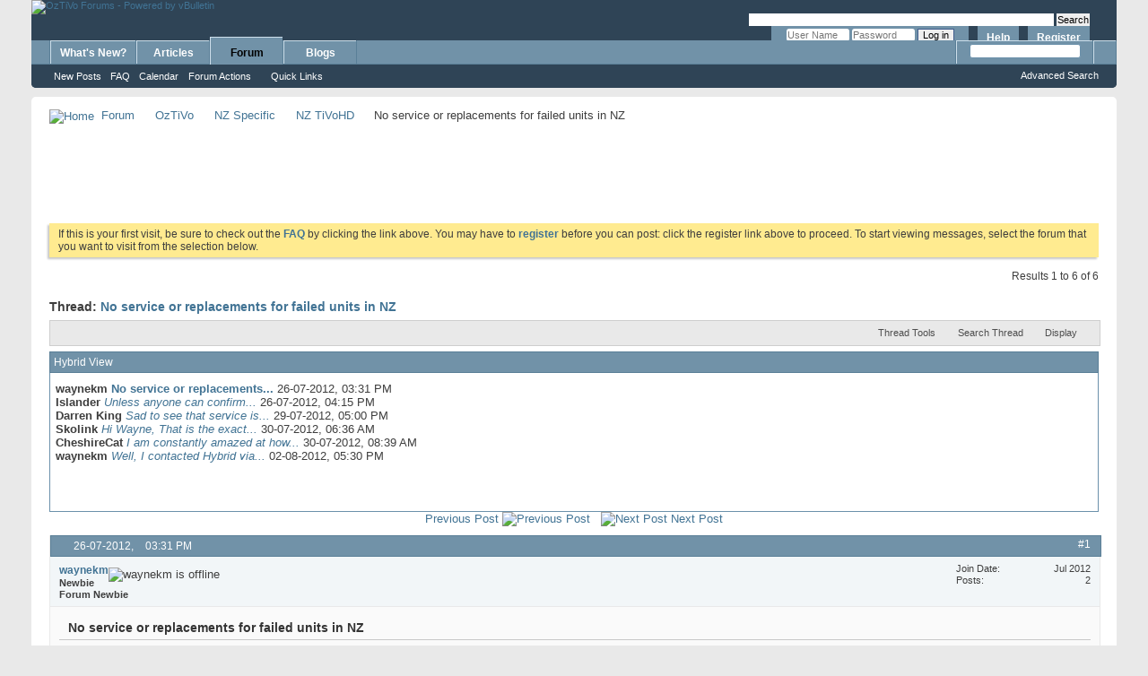

--- FILE ---
content_type: text/html; charset=ISO-8859-1
request_url: https://forums.oztivo.net/showthread.php?2625-No-service-or-replacements-for-failed-units-in-NZ&s=722cf46df1b0c4605f99cefedd5f0480&mode=hybrid
body_size: 16146
content:
<!DOCTYPE html PUBLIC "-//W3C//DTD XHTML 1.0 Transitional//EN" "http://www.w3.org/TR/xhtml1/DTD/xhtml1-transitional.dtd">
<html xmlns="http://www.w3.org/1999/xhtml" dir="ltr" lang="en" id="vbulletin_html">
<head>
	<meta http-equiv="Content-Type" content="text/html; charset=ISO-8859-1" />
<meta id="e_vb_meta_bburl" name="vb_meta_bburl" content="https://forums.oztivo.net" />
<base href="https://forums.oztivo.net/" /><!--[if IE]></base><![endif]-->
<meta name="generator" content="vBulletin 4.2.5" />

	<link rel="Shortcut Icon" href="favicon.ico" type="image/x-icon" />








	
		<script type="text/javascript" src="https://ajax.googleapis.com/ajax/libs/yui/2.9.0/build/yuiloader-dom-event/yuiloader-dom-event.js"></script>
	

<script type="text/javascript">
<!--
	if (typeof YAHOO === 'undefined') // Load ALL YUI Local
	{
		document.write('<script type="text/javascript" src="clientscript/yui/yuiloader-dom-event/yuiloader-dom-event.js?v=425"><\/script>');
		document.write('<script type="text/javascript" src="clientscript/yui/connection/connection-min.js?v=425"><\/script>');
		var yuipath = 'clientscript/yui';
		var yuicombopath = '';
		var remoteyui = false;
	}
	else	// Load Rest of YUI remotely (where possible)
	{
		var yuipath = 'https://ajax.googleapis.com/ajax/libs/yui/2.9.0/build';
		var yuicombopath = '';
		var remoteyui = true;
		if (!yuicombopath)
		{
			document.write('<script type="text/javascript" src="https://ajax.googleapis.com/ajax/libs/yui/2.9.0/build/connection/connection-min.js?v=425"><\/script>');
		}
	}
	var SESSIONURL = "s=fbc178a0e30cb2a751cf63250c1eca0f&";
	var SECURITYTOKEN = "guest";
	var IMGDIR_MISC = "images/misc";
	var IMGDIR_BUTTON = "images/buttons";
	var vb_disable_ajax = parseInt("0", 10);
	var SIMPLEVERSION = "425";
	var BBURL = "https://forums.oztivo.net";
	var LOGGEDIN = 0 > 0 ? true : false;
	var THIS_SCRIPT = "showthread";
	var RELPATH = "showthread.php?2625-No-service-or-replacements-for-failed-units-in-NZ&amp;mode=hybrid";
	var PATHS = {
		forum : "",
		cms   : "",
		blog  : ""
	};
	var AJAXBASEURL = "https://forums.oztivo.net/";
// -->
</script>
<script type="text/javascript" src="https://forums.oztivo.net/clientscript/vbulletin-core.js?v=425"></script>



	<link rel="alternate" type="application/rss+xml" title="OzTiVo Forums RSS Feed" href="https://forums.oztivo.net/external.php?type=RSS2" />
	
		<link rel="alternate" type="application/rss+xml" title="OzTiVo Forums - NZ TiVoHD - RSS Feed" href="https://forums.oztivo.net/external.php?type=RSS2&amp;forumids=34" />
	



	<link rel="stylesheet" type="text/css" href="css.php?styleid=3&amp;langid=1&amp;d=1509765112&amp;td=ltr&amp;sheet=bbcode.css,editor.css,popupmenu.css,reset-fonts.css,vbulletin.css,vbulletin-chrome.css,vbulletin-formcontrols.css," />

	<!--[if lt IE 8]>
	<link rel="stylesheet" type="text/css" href="css.php?styleid=3&amp;langid=1&amp;d=1509765112&amp;td=ltr&amp;sheet=popupmenu-ie.css,vbulletin-ie.css,vbulletin-chrome-ie.css,vbulletin-formcontrols-ie.css,editor-ie.css" />
	<![endif]-->

<!-- Forum Runner Begin -->
<script type="text/javascript" src="https://forums.oztivo.net/forumrunner/detect.js"></script>
<!-- Forum Runner End -->
	<meta name="keywords" content="drive, week, country, replace, shipping, christchurch, test, cover, refund, partial, cost, john, cheers, repairs, give, easy, issue, parents, purchased, $199, situation, exact, failed, replacements, service, units, wayne, special, replacement, back, rebooting, started, times, sister, gsod" />
	<meta name="description" content="I bought a Tivo in May and it went into the reboot thing last week. I bought it at Bond &amp; Bond and they don't have any replacements or anywhere to send it for repair. Whats going on? Telecom tell me they stopped selling them a week ago and as I bought somewhere else its not their problem. I can get the store credit, but really i want a Tivo. The option I have been given is to put the money towards a freeview PVR which is double the price. 
Is this because of the rollout of a new model? 
I see" />

	<title> No service or replacements for failed units in NZ</title>
	<link rel="canonical" href="showthread.php?2625-No-service-or-replacements-for-failed-units-in-NZ&s=fbc178a0e30cb2a751cf63250c1eca0f" />
	
	
	
	
	
	
	
	
	

	
		<link rel="stylesheet" type="text/css" href="css.php?styleid=3&amp;langid=1&amp;d=1509765112&amp;td=ltr&amp;sheet=toolsmenu.css,postlist.css,showthread.css,postbit.css,options.css,attachment.css,poll.css,lightbox.css" />
	
	<!--[if lt IE 8]><link rel="stylesheet" type="text/css" href="css.php?styleid=3&amp;langid=1&amp;d=1509765112&amp;td=ltr&amp;sheet=toolsmenu-ie.css,postlist-ie.css,showthread-ie.css,postbit-ie.css,poll-ie.css" /><![endif]-->
<link rel="stylesheet" type="text/css" href="css.php?styleid=3&amp;langid=1&amp;d=1509765112&amp;td=ltr&amp;sheet=additional.css" />

</head>

<body>

<div class="above_body"> <!-- closing tag is in template navbar -->
<div id="header" class="floatcontainer doc_header">
	<div><a name="top" href="forum.php?s=fbc178a0e30cb2a751cf63250c1eca0f" class="logo-image"><img src="images/tivo/oztivologo.png" alt="OzTiVo Forums - Powered by vBulletin" /></a></div>


<!-- Place this tag where you want the +1 button to render -->
<g:plusone annotation="inline"></g:plusone>

<!-- Place this render call where appropriate -->
<script type="text/javascript">
  (function() {
    var po = document.createElement('script'); po.type = 'text/javascript'; po.async = true;
    po.src = 'https://apis.google.com/js/plusone.js';
    var s = document.getElementsByTagName('script')[0]; s.parentNode.insertBefore(po, s);
  })();
</script>



	<div id="toplinks" class="toplinks">
<br>
<form action="http://www.google.com" id="cse-search-box">
  <div>
    <input type="hidden" name="cx" value="partner-pub-7248519168817948:3336211405" />
    <input type="hidden" name="ie" value="UTF-8" />
    <input type="text" name="q" size="55" />
    <input type="submit" name="sa" value="Search" />
  </div>
</form>

<script type="text/javascript" src="http://www.google.com/coop/cse/brand?form=cse-search-box&amp;lang=en"></script>
<br>
		
			<ul class="nouser">
			
				<li><a href="register.php?s=fbc178a0e30cb2a751cf63250c1eca0f" rel="nofollow">Register</a></li>
			
				<li><a rel="help" href="faq.php?s=fbc178a0e30cb2a751cf63250c1eca0f">Help</a></li>
				<li>
			<script type="text/javascript" src="clientscript/vbulletin_md5.js?v=425"></script>
			<form id="navbar_loginform" action="login.php?s=fbc178a0e30cb2a751cf63250c1eca0f&amp;do=login" method="post" onsubmit="md5hash(vb_login_password, vb_login_md5password, vb_login_md5password_utf, 0)">
				<fieldset id="logindetails" class="logindetails">
					<div>
						<div>
					<input type="text" class="textbox default-value" name="vb_login_username" id="navbar_username" size="10" accesskey="u" tabindex="101" value="User Name" />
					<input type="password" class="textbox" tabindex="102" name="vb_login_password" id="navbar_password" size="10" />
					<input type="text" class="textbox default-value" tabindex="102" name="vb_login_password_hint" id="navbar_password_hint" size="10" value="Password" style="display:none;" />
					<input type="submit" class="loginbutton" tabindex="104" value="Log in" title="Enter your username and password in the boxes provided to login, or click the 'register' button to create a profile for yourself." accesskey="s" />
						</div>
					</div>
				</fieldset>
				<div id="remember" class="remember">
					<label for="cb_cookieuser_navbar"><input type="checkbox" name="cookieuser" value="1" id="cb_cookieuser_navbar" class="cb_cookieuser_navbar" accesskey="c" tabindex="103" /> Remember Me?</label>
				</div>

				<input type="hidden" name="s" value="fbc178a0e30cb2a751cf63250c1eca0f" />
				<input type="hidden" name="securitytoken" value="guest" />
				<input type="hidden" name="do" value="login" />
				<input type="hidden" name="vb_login_md5password" />
				<input type="hidden" name="vb_login_md5password_utf" />
			</form>
			<script type="text/javascript">
			YAHOO.util.Dom.setStyle('navbar_password_hint', "display", "inline");
			YAHOO.util.Dom.setStyle('navbar_password', "display", "none");
			vB_XHTML_Ready.subscribe(function()
			{
			//
				YAHOO.util.Event.on('navbar_username', "focus", navbar_username_focus);
				YAHOO.util.Event.on('navbar_username', "blur", navbar_username_blur);
				YAHOO.util.Event.on('navbar_password_hint', "focus", navbar_password_hint);
				YAHOO.util.Event.on('navbar_password', "blur", navbar_password);
			});
			
			function navbar_username_focus(e)
			{
			//
				var textbox = YAHOO.util.Event.getTarget(e);
				if (textbox.value == 'User Name')
				{
				//
					textbox.value='';
					textbox.style.color='#000000';
				}
			}

			function navbar_username_blur(e)
			{
			//
				var textbox = YAHOO.util.Event.getTarget(e);
				if (textbox.value == '')
				{
				//
					textbox.value='User Name';
					textbox.style.color='#777777';
				}
			}
			
			function navbar_password_hint(e)
			{
			//
				var textbox = YAHOO.util.Event.getTarget(e);
				
				YAHOO.util.Dom.setStyle('navbar_password_hint', "display", "none");
				YAHOO.util.Dom.setStyle('navbar_password', "display", "inline");
				YAHOO.util.Dom.get('navbar_password').focus();
			}

			function navbar_password(e)
			{
			//
				var textbox = YAHOO.util.Event.getTarget(e);
				
				if (textbox.value == '')
				{
					YAHOO.util.Dom.setStyle('navbar_password_hint', "display", "inline");
					YAHOO.util.Dom.setStyle('navbar_password', "display", "none");
				}
			}
			</script>
				</li>
				
			</ul>
		
	</div>
	<div class="ad_global_header">
		 
		 
	</div>
	<hr />
</div>
<div id="navbar" class="navbar">
	<ul id="navtabs" class="navtabs floatcontainer">
		
		
	
		<li  id="vbtab_whatsnew">
			<a class="navtab" href="activity.php?s=fbc178a0e30cb2a751cf63250c1eca0f">What's New?</a>
		</li>
		
		

	
		<li  id="vbtab_cms">
			<a class="navtab" href="content.php?s=fbc178a0e30cb2a751cf63250c1eca0f">Articles</a>
		</li>
		
		

	
		<li class="selected" id="vbtab_forum">
			<a class="navtab" href="forum.php?s=fbc178a0e30cb2a751cf63250c1eca0f">Forum</a>
		</li>
		
		
			<ul class="floatcontainer">
				
					
						
							<li id="vbflink_newposts"><a href="search.php?s=fbc178a0e30cb2a751cf63250c1eca0f&amp;do=getnew&amp;contenttype=vBForum_Post">New Posts</a></li>
						
					
				
					
						
							<li id="vbflink_faq"><a href="faq.php?s=fbc178a0e30cb2a751cf63250c1eca0f">FAQ</a></li>
						
					
				
					
						
							<li id="vbflink_calendar"><a href="calendar.php?s=fbc178a0e30cb2a751cf63250c1eca0f">Calendar</a></li>
						
					
				
					
						<li class="popupmenu" id="vbmenu_actions">
							<a href="javascript://" class="popupctrl">Forum Actions</a>
							<ul class="popupbody popuphover">
								
									<li id="vbalink_mfr"><a href="forumdisplay.php?s=fbc178a0e30cb2a751cf63250c1eca0f&amp;do=markread&amp;markreadhash=guest">Mark Forums Read</a></li>
								
							</ul>
						</li>
					
				
					
						<li class="popupmenu" id="vbmenu_qlinks">
							<a href="javascript://" class="popupctrl">Quick Links</a>
							<ul class="popupbody popuphover">
								
									<li id="vbqlink_posts"><a href="search.php?s=fbc178a0e30cb2a751cf63250c1eca0f&amp;do=getdaily&amp;contenttype=vBForum_Post">Today's Posts</a></li>
								
									<li id="vbqlink_leaders"><a href="showgroups.php?s=fbc178a0e30cb2a751cf63250c1eca0f">View Site Leaders</a></li>
								
							</ul>
						</li>
					
				
			</ul>
		

	
		<li  id="vbtab_blog">
			<a class="navtab" href="blog.php?s=fbc178a0e30cb2a751cf63250c1eca0f">Blogs</a>
		</li>
		
		

		
	</ul>
	
		<div id="globalsearch" class="globalsearch">
			<form action="search.php?s=fbc178a0e30cb2a751cf63250c1eca0f&amp;do=process" method="post" id="navbar_search" class="navbar_search">
				
				<input type="hidden" name="securitytoken" value="guest" />
				<input type="hidden" name="do" value="process" />
				<span class="textboxcontainer"><span><input type="text" value="" name="query" class="textbox" tabindex="99"/></span></span>
				<span class="buttoncontainer"><span><input type="image" class="searchbutton" src="images/buttons/search.png" name="submit" onclick="document.getElementById('navbar_search').submit;" tabindex="100"/></span></span>
			</form>
			<ul class="navbar_advanced_search">
				<li><a href="search.php?s=fbc178a0e30cb2a751cf63250c1eca0f" accesskey="4">Advanced Search</a></li>
				
			</ul>
		</div>
	
</div>
</div><!-- closing div for above_body -->

<div class="body_wrapper">
<div id="breadcrumb" class="breadcrumb">
	<ul class="floatcontainer">
		<li class="navbithome"><a href="index.php?s=fbc178a0e30cb2a751cf63250c1eca0f" accesskey="1"><img src="images/misc/navbit-home.png" alt="Home" /></a></li>
		
	<li class="navbit"><a href="forum.php?s=fbc178a0e30cb2a751cf63250c1eca0f">Forum</a></li>

	<li class="navbit"><a href="forumdisplay.php?1-OzTiVo&amp;s=fbc178a0e30cb2a751cf63250c1eca0f">OzTiVo</a></li>

	<li class="navbit"><a href="forumdisplay.php?19-NZ-Specific&amp;s=fbc178a0e30cb2a751cf63250c1eca0f">NZ Specific</a></li>

	<li class="navbit"><a href="forumdisplay.php?34-NZ-TiVoHD&amp;s=fbc178a0e30cb2a751cf63250c1eca0f">NZ TiVoHD</a></li>

		
	<li class="navbit lastnavbit"><span> No service or replacements for failed units in NZ</span></li>

	</ul>
	<hr />
</div>


<div style="width:728px; margin:0 auto; padding-bottom:1em">
<script type="text/javascript"><!--
google_ad_client = "ca-pub-7248519168817948";
google_ad_host = "ca-host-pub-2606800903002383";
google_ad_width = 728;
google_ad_height = 90;
google_ad_format = "728x90_as";
google_ad_type = "text";
google_ad_channel = "";
google_color_border = "";
google_color_bg = "";
google_color_link = "";
google_color_text = "";
google_color_url = "";
google_ui_features = "rc:6";
//-->
</script>
<script type="text/javascript"
  src="//pagead2.googlesyndication.com/pagead/show_ads.js">
</script>
</div>

 


	<form action="profile.php?do=dismissnotice" method="post" id="notices" class="notices">
		<input type="hidden" name="do" value="dismissnotice" />
		<input type="hidden" name="s" value="s=fbc178a0e30cb2a751cf63250c1eca0f&amp;" />
		<input type="hidden" name="securitytoken" value="guest" />
		<input type="hidden" id="dismiss_notice_hidden" name="dismiss_noticeid" value="" />
		<input type="hidden" name="url" value="" />
		<ol>
			<li class="restore" id="navbar_notice_1">
	
	If this is your first visit, be sure to
		check out the <a href="faq.php?s=fbc178a0e30cb2a751cf63250c1eca0f&amp;" target="_blank"><b>FAQ</b></a> by clicking the
		link above. You may have to <a href="register.php?s=fbc178a0e30cb2a751cf63250c1eca0f&amp;" target="_blank"><b>register</b></a>
		before you can post: click the register link above to proceed. To start viewing messages,
		select the forum that you want to visit from the selection below.
</li>
		</ol>
	</form>





	<div id="above_postlist" class="above_postlist">
		
		<div id="pagination_top" class="pagination_top">
		
			<div id="postpagestats_above" class="postpagestats">
				Results 1 to 6 of 6
			</div>
		</div>
	</div>
	<div id="pagetitle" class="pagetitle">
		<h1>
			Thread: <span class="threadtitle"><a href="showthread.php?2625-No-service-or-replacements-for-failed-units-in-NZ&s=fbc178a0e30cb2a751cf63250c1eca0f" title="Reload this Page">No service or replacements for failed units in NZ</a></span>
		</h1>
		
	</div>
	<div id="thread_controls" class="thread_controls toolsmenu">
		<div>
		<ul id="postlist_popups" class="postlist_popups popupgroup">
			
			
			<li class="popupmenu" id="threadtools">
				<h6><a class="popupctrl" href="javascript://">Thread Tools</a></h6>
				<ul class="popupbody popuphover">
					<li><a href="printthread.php?s=fbc178a0e30cb2a751cf63250c1eca0f&amp;t=2625&amp;pp=10&amp;page=1" accesskey="3" rel="nofollow">Show Printable Version</a></li>
					
					<li>
						
					</li>
					
				</ul>
			</li>

			

			
				<li class="popupmenu searchthread menusearch" id="searchthread">
					<h6><a class="popupctrl" href="javascript://">Search Thread</a></h6>
					<form action="search.php" method="post">
						<ul class="popupbody popuphover">
							<li>
								<input type="text" name="query" class="searchbox" value="Search..." tabindex="13" />
								<input type="submit" class="button" value="Search" tabindex="14" />
							</li>
							<li class="formsubmit" id="popupsearch">
								<div class="submitoptions">&nbsp;</div>
								<div class="advancedsearchlink"><a href="search.php?s=fbc178a0e30cb2a751cf63250c1eca0f&amp;search_type=1&amp;searchthreadid=2625&amp;contenttype=vBForum_Post">Advanced Search</a></div>
							</li>
						</ul>
						<input type="hidden" name="s" value="fbc178a0e30cb2a751cf63250c1eca0f" />
						<input type="hidden" name="securitytoken" value="guest" />
						<input type="hidden" name="do" value="process" />
						<input type="hidden" name="searchthreadid" value="2625" />
						<input type="hidden" name="search_type" value="1" />
						<input type="hidden" name="contenttype" value="vBForum_Post" />
					</form>
				</li>
			

			

			
				<li class="popupmenu" id="displaymodes">
					<h6><a class="popupctrl" href="javascript://">Display</a></h6>
					<ul class="popupbody popuphover">
						<li><a href="showthread.php?2625-No-service-or-replacements-for-failed-units-in-NZ&amp;s=fbc178a0e30cb2a751cf63250c1eca0f&amp;p=17504&amp;mode=linear#post17504"> Switch to Linear Mode</a></li>
						<li><label>Hybrid Mode</label></li>
						<li><a href="showthread.php?2625-No-service-or-replacements-for-failed-units-in-NZ&amp;s=fbc178a0e30cb2a751cf63250c1eca0f&amp;p=17504&amp;mode=threaded#post17504"> Switch to Threaded Mode</a></li>
					</ul>
				</li>
			

			
			</ul>
		</div>
	</div>

<div id="postlist" class="postlist restrain">
	
		<script type="text/javascript">
<!--
var imgdir_statusicon = "images/statusicon";
var imgdir_misc = "images/misc";
var cleargifurl = "clear.gif";
var guestphrase = "Guest";
var morephrase = "More replies below current depth...";
var highlightwords = "";
//-->
</script>

<script type="text/javascript" src="clientscript/vbulletin_thrdpostlist.js?v=425"></script>

<script type="text/javascript">
<!--
// initialize some variables
var curpostid = 17504;
var quickreply = false;

// cached posts (no page reload required to view)

// next/previous post info

// cached usernames
pu[0] = guestphrase;
pu[2511] = "waynekm";
pu[474] = "Islander";
pu[82] = "Darren King";
pu[781] = "Skolink";
pu[2041] = "CheshireCat";

// -->
</script>


<div id="threaded_view">
	<h4>Hybrid View</h4>

	<div id="posttree">
		<script type="text/javascript">
		<!--
			writeLink(17504, 0, 0, 2511, "", "No service or replacements...", "26-07-2012", "03:31 PM", 1, "showthread.php?2625-No-service-or-replacements-for-failed-units-in-NZ&s=fbc178a0e30cb2a751cf63250c1eca0f&p=17504#post17504");
  writeLink(17505, 0, 0, 474, "T", "<i>Unless anyone can confirm...</i>", "26-07-2012", "04:15 PM", 1, "showthread.php?2625-No-service-or-replacements-for-failed-units-in-NZ&s=fbc178a0e30cb2a751cf63250c1eca0f&p=17505#post17505");
    writeLink(17511, 0, 0, 82, "I,L", "<i>Sad to see that service is...</i>", "29-07-2012", "05:00 PM", 1, "showthread.php?2625-No-service-or-replacements-for-failed-units-in-NZ&s=fbc178a0e30cb2a751cf63250c1eca0f&p=17511#post17511");
  writeLink(17512, 0, 0, 781, "T", "<i>Hi Wayne, \nThat is the exact...</i>", "30-07-2012", "06:36 AM", 1, "showthread.php?2625-No-service-or-replacements-for-failed-units-in-NZ&s=fbc178a0e30cb2a751cf63250c1eca0f&p=17512#post17512");
  writeLink(17513, 0, 0, 2041, "T", "<i>I am constantly amazed at how...</i>", "30-07-2012", "08:39 AM", 1, "showthread.php?2625-No-service-or-replacements-for-failed-units-in-NZ&s=fbc178a0e30cb2a751cf63250c1eca0f&p=17513#post17513");
  writeLink(17515, 0, 0, 2511, "L", "<i>Well, I contacted Hybrid via...</i>", "02-08-2012", "05:30 PM", 1, "showthread.php?2625-No-service-or-replacements-for-failed-units-in-NZ&s=fbc178a0e30cb2a751cf63250c1eca0f&p=17515#post17515");

		//-->
		</script>
	</div>
</div>

<div align="center">
	<a href="javascript:showPrevNextPost(0)">Previous Post</a>
	<a href="javascript:showPrevNextPost(0)"><img class="inlineimg" src="images/buttons/sortdesc.png" alt="Previous Post" border="0" /></a>
	&nbsp;
	<a href="javascript:showPrevNextPost(1)"><img class="inlineimg" src="images/buttons/sortasc.png" alt="Next Post" border="0" /></a>
	<a href="javascript:showPrevNextPost(1)">Next Post</a>
</div>
	

	
		<ol id="posts" class="posts" start="1">
			
<li class="postbit postbitim postcontainer old" id="post_17504">
	<div class="postdetails_noavatar">
		<div class="posthead">
                        
                                <span class="postdate old">
                                        
                                                <span class="date">26-07-2012,&nbsp;<span class="time">03:31 PM</span></span>
                                        
                                </span>
                                <span class="nodecontrols">
                                        
                                                <a name="post17504" href="showthread.php?2625-No-service-or-replacements-for-failed-units-in-NZ&amp;s=fbc178a0e30cb2a751cf63250c1eca0f&amp;p=17504#post17504" class="postcounter">#1</a><a id="postcount17504" name="1"></a>
                                        
                                        
                                        
                                </span>
                        
		</div>

		<div class="userinfo_noavatar">
			<div class="contact">
				
				<div class="username_container">
					
						<div class="popupmenu memberaction">
	<a class="username offline popupctrl" href="member.php?2511-waynekm&amp;s=fbc178a0e30cb2a751cf63250c1eca0f" title="waynekm is offline"><strong>waynekm</strong></a>
	<ul class="popupbody popuphover memberaction_body">
		<li class="left">
			<a href="member.php?2511-waynekm&amp;s=fbc178a0e30cb2a751cf63250c1eca0f" class="siteicon_profile">
				View Profile
			</a>
		</li>
		
		<li class="right">
			<a href="search.php?s=fbc178a0e30cb2a751cf63250c1eca0f&amp;do=finduser&amp;userid=2511&amp;contenttype=vBForum_Post&amp;showposts=1" class="siteicon_forum" rel="nofollow">
				View Forum Posts
			</a>
		</li>
		
		
		<li class="left">
			<a href="private.php?s=fbc178a0e30cb2a751cf63250c1eca0f&amp;do=newpm&amp;u=2511" class="siteicon_message" rel="nofollow">
				Private Message
			</a>
		</li>
		
		
		
		<li class="right">
			<a href="blog.php?s=fbc178a0e30cb2a751cf63250c1eca0f&amp;u=2511" class="siteicon_blog" rel="nofollow">
				View Blog Entries
			</a>
		</li>
		
		
		
		
		
		<li class="right">
			<a href="https://forums.oztivo.net/list.php?author/2511-waynekm&amp;s=fbc178a0e30cb2a751cf63250c1eca0f" class="siteicon_article" rel="nofollow">
				View Articles
			</a>
		</li>
		

		

		
		
	</ul>
</div>
						<img class="inlineimg onlinestatus" src="images/statusicon/user-offline.png" alt="waynekm is offline" border="0" />

					
					<span class="usertitle">
						Newbie
					</span>
					
						<span class="rank">Forum Newbie</span>
					

                                        
					
						<span class="postbit_reputation" id="repdisplay_17504_2511" title="waynekm is on a distinguished road">
							
								<img class="repimg" src="images/reputation/reputation_pos.png" alt="" />
							
						</span>
					
					
						<div class="imlinks">
							    
						</div>
					
				</div>
			</div>
			
				<div class="userinfo_extra">
					<dl class="userstats">
						<dt>Join Date</dt> <dd>Jul 2012</dd>
						
						
						<dt>Posts</dt> <dd>2</dd>	
						
					</dl>
					
					
				</div>
			
		</div>
	</div>

	<div class="postbody">
		
		<div class="postrow">
		
		<h2 class="posttitle icon">
			No service or replacements for failed units in NZ
		</h2>
		
				
				
		<div class="content">
			<div id="post_message_17504">
				<blockquote class="postcontent restore">
					I bought a Tivo in May and it went into the reboot thing last week. I bought it at Bond &amp; Bond and they don't have any replacements or anywhere to send it for repair. Whats going on? Telecom tell me they stopped selling them a week ago and as I bought somewhere else its not their problem. I can get the store credit, but really i want a Tivo. The option I have been given is to put the money towards a freeview PVR which is double the price.<br />
Is this because of the rollout of a new model?<br />
I see them on Trademe, but would be reluctant to buy one without a warrantee, especially after the problem I have had<br />
<br />
Wayne
				</blockquote>
			</div>

			


		</div>
			
				
			
			
			
		</div>
	</div>
	<div class="postfoot">
		<div class="textcontrols floatcontainer">
			<span class="postcontrols">
				<img style="display:none" id="progress_17504" src="images/misc/progress.gif" alt="" />
				
				
				
					<a id="qrwq_17504" class="newreply" href="newreply.php?s=fbc178a0e30cb2a751cf63250c1eca0f&amp;do=newreply&amp;p=17504" rel="nofollow" title="Reply With Quote"><img id="quoteimg_17504" src="clear.gif" alt="Reply With Quote" />  Reply With Quote</a> 
				
				
				
			</span>
			<span class="postlinking">
				
					
				
				

				 
				

					

					
					 

					
					
					
					
					
			</span>
		</div>
	</div>
	<hr />
</li>

<li class="postbit postbitim postcontainer old" id="post_17505">
	<div class="postdetails_noavatar">
		<div class="posthead">
                        
                                <span class="postdate old">
                                        
                                                <span class="date">26-07-2012,&nbsp;<span class="time">04:15 PM</span></span>
                                        
                                </span>
                                <span class="nodecontrols">
                                        
                                                <a name="post17505" href="showthread.php?2625-No-service-or-replacements-for-failed-units-in-NZ&amp;s=fbc178a0e30cb2a751cf63250c1eca0f&amp;p=17505#post17505" class="postcounter">#2</a><a id="postcount17505" name="2"></a>
                                        
                                        
                                        
                                </span>
                        
		</div>

		<div class="userinfo_noavatar">
			<div class="contact">
				
				<div class="username_container">
					
						<div class="popupmenu memberaction">
	<a class="username offline popupctrl" href="member.php?474-Islander&amp;s=fbc178a0e30cb2a751cf63250c1eca0f" title="Islander is offline"><strong>Islander</strong></a>
	<ul class="popupbody popuphover memberaction_body">
		<li class="left">
			<a href="member.php?474-Islander&amp;s=fbc178a0e30cb2a751cf63250c1eca0f" class="siteicon_profile">
				View Profile
			</a>
		</li>
		
		<li class="right">
			<a href="search.php?s=fbc178a0e30cb2a751cf63250c1eca0f&amp;do=finduser&amp;userid=474&amp;contenttype=vBForum_Post&amp;showposts=1" class="siteicon_forum" rel="nofollow">
				View Forum Posts
			</a>
		</li>
		
		
		<li class="left">
			<a href="private.php?s=fbc178a0e30cb2a751cf63250c1eca0f&amp;do=newpm&amp;u=474" class="siteicon_message" rel="nofollow">
				Private Message
			</a>
		</li>
		
		
		
		<li class="right">
			<a href="blog.php?s=fbc178a0e30cb2a751cf63250c1eca0f&amp;u=474" class="siteicon_blog" rel="nofollow">
				View Blog Entries
			</a>
		</li>
		
		
		
		
		
		<li class="right">
			<a href="https://forums.oztivo.net/list.php?author/474-Islander&amp;s=fbc178a0e30cb2a751cf63250c1eca0f" class="siteicon_article" rel="nofollow">
				View Articles
			</a>
		</li>
		

		

		
		
	</ul>
</div>
						<img class="inlineimg onlinestatus" src="images/statusicon/user-offline.png" alt="Islander is offline" border="0" />

					
					<span class="usertitle">
						Moderator
					</span>
					

                                        
					
						<span class="postbit_reputation" id="repdisplay_17505_474" title="Islander has a reputation beyond repute">
							
								<img class="repimg" src="images/reputation/reputation_pos.png" alt="" />
							
								<img class="repimg" src="images/reputation/reputation_pos.png" alt="" />
							
								<img class="repimg" src="images/reputation/reputation_pos.png" alt="" />
							
								<img class="repimg" src="images/reputation/reputation_pos.png" alt="" />
							
								<img class="repimg" src="images/reputation/reputation_pos.png" alt="" />
							
								<img class="repimg" src="images/reputation/reputation_highpos.png" alt="" />
							
								<img class="repimg" src="images/reputation/reputation_highpos.png" alt="" />
							
								<img class="repimg" src="images/reputation/reputation_highpos.png" alt="" />
							
								<img class="repimg" src="images/reputation/reputation_highpos.png" alt="" />
							
								<img class="repimg" src="images/reputation/reputation_highpos.png" alt="" />
							
								<img class="repimg" src="images/reputation/reputation_highpos.png" alt="" />
							
						</span>
					
					
						<div class="imlinks">
							    
						</div>
					
				</div>
			</div>
			
				<div class="userinfo_extra">
					<dl class="userstats">
						<dt>Join Date</dt> <dd>Apr 2005</dd>
						<dt>Location</dt> <dd>New Zealand</dd>
						
						<dt>Posts</dt> <dd>273</dd>	
						
					</dl>
					
					
				</div>
			
		</div>
	</div>

	<div class="postbody">
		
		<div class="postrow">
		
				
				
		<div class="content">
			<div id="post_message_17505">
				<blockquote class="postcontent restore">
					Unless anyone can confirm otherwise I suspect it means that TiVo is on the way out in NZ.<br />
TVNZ is in bed with Sky via Igloo and as you have found out Telecom is not selling them either. You could try Darren King, in Australia, to see if he can repair your faulty one however after shipping costs the cheapest option is probably to purchase one off TradeMe. I have heard of a new model but I don't think it will be seen here (or Australia). <br />
Again if anyone can prove me wrong .......
				</blockquote>
			</div>

			


		</div>
			
				
			
			
			
		</div>
	</div>
	<div class="postfoot">
		<div class="textcontrols floatcontainer">
			<span class="postcontrols">
				<img style="display:none" id="progress_17505" src="images/misc/progress.gif" alt="" />
				
				
				
					<a id="qrwq_17505" class="newreply" href="newreply.php?s=fbc178a0e30cb2a751cf63250c1eca0f&amp;do=newreply&amp;p=17505" rel="nofollow" title="Reply With Quote"><img id="quoteimg_17505" src="clear.gif" alt="Reply With Quote" />  Reply With Quote</a> 
				
				
				
			</span>
			<span class="postlinking">
				
					
				
				

				 
				

					

					
					 

					
					
					
					
					
			</span>
		</div>
	</div>
	<hr />
</li>

<li class="postbit postbitim postcontainer old" id="post_17511">
	<div class="postdetails_noavatar">
		<div class="posthead">
                        
                                <span class="postdate old">
                                        
                                                <span class="date">29-07-2012,&nbsp;<span class="time">05:00 PM</span></span>
                                        
                                </span>
                                <span class="nodecontrols">
                                        
                                                <a name="post17511" href="showthread.php?2625-No-service-or-replacements-for-failed-units-in-NZ&amp;s=fbc178a0e30cb2a751cf63250c1eca0f&amp;p=17511#post17511" class="postcounter">#3</a><a id="postcount17511" name="3"></a>
                                        
                                        
                                        
                                </span>
                        
		</div>

		<div class="userinfo_noavatar">
			<div class="contact">
				
				<div class="username_container">
					
						<div class="popupmenu memberaction">
	<a class="username offline popupctrl" href="member.php?82-Darren-King&amp;s=fbc178a0e30cb2a751cf63250c1eca0f" title="Darren King is offline"><strong>Darren King</strong></a>
	<ul class="popupbody popuphover memberaction_body">
		<li class="left">
			<a href="member.php?82-Darren-King&amp;s=fbc178a0e30cb2a751cf63250c1eca0f" class="siteicon_profile">
				View Profile
			</a>
		</li>
		
		<li class="right">
			<a href="search.php?s=fbc178a0e30cb2a751cf63250c1eca0f&amp;do=finduser&amp;userid=82&amp;contenttype=vBForum_Post&amp;showposts=1" class="siteicon_forum" rel="nofollow">
				View Forum Posts
			</a>
		</li>
		
		
		
		
		<li class="right">
			<a href="blog.php?s=fbc178a0e30cb2a751cf63250c1eca0f&amp;u=82" class="siteicon_blog" rel="nofollow">
				View Blog Entries
			</a>
		</li>
		
		
		
		
		
		<li class="right">
			<a href="https://forums.oztivo.net/list.php?author/82-Darren-King&amp;s=fbc178a0e30cb2a751cf63250c1eca0f" class="siteicon_article" rel="nofollow">
				View Articles
			</a>
		</li>
		

		

		
		
	</ul>
</div>
						<img class="inlineimg onlinestatus" src="images/statusicon/user-offline.png" alt="Darren King is offline" border="0" />

					
					<span class="usertitle">
						Soldering Legend
					</span>
					
						<span class="rank">OzTiVo - Too good for a rank</span>
					

                                        
					
						<span class="postbit_reputation" id="repdisplay_17511_82" title="Darren King has a spectacular aura about">
							
								<img class="repimg" src="images/reputation/reputation_pos.png" alt="" />
							
								<img class="repimg" src="images/reputation/reputation_pos.png" alt="" />
							
						</span>
					
					
						<div class="imlinks">
							    
						</div>
					
				</div>
			</div>
			
				<div class="userinfo_extra">
					<dl class="userstats">
						<dt>Join Date</dt> <dd>May 2004</dd>
						<dt>Location</dt> <dd>Victoria</dd>
						
						<dt>Posts</dt> <dd>1,239</dd>	
						
					</dl>
					
					
				</div>
			
		</div>
	</div>

	<div class="postbody">
		
		<div class="postrow">
		
				
				
		<div class="content">
			<div id="post_message_17511">
				<blockquote class="postcontent restore">
					Sad to see that service is bad both sides of the ditch.  Rebooting is usually hard disk related and can be fixed rather easily your end if you want to give it a shot.  Probably only a software glitch and not a hard disk failure unless you are extremely unlucky given the age of the unit.  Anyway give me a shout if you want the instructions.<br />
<br />
As for a new model in Aus/NZ?  I highly doubt it.  TiVo has been an abject failure on the whole not selling anywhere near enough units to even consider them sinking more money into developing the software/hardware to make a new model work over here.  Very poor after sales support has not helped either.
				</blockquote>
			</div>

			


		</div>
			
				
			
			
				<blockquote class="signature restore"><div class="signaturecontainer"><font color="Red">Darren King </font><br />
<font color="SeaGreen">OzTiVo Repairs and Modifications</font><br />
<font color="RoyalBlue"> If your TiVo requires repairs or modifications<br />
 then visit: <a href="http://kingey1971.wix.com/tivorepairs" target="_blank">http://kingey1971.wix.com/tivorepairs</a></font><br />
<u><font color="#FF8C00">NOW ALSO REPAIRING FETCH TOO!</font></u></div></blockquote>
			
			
		</div>
	</div>
	<div class="postfoot">
		<div class="textcontrols floatcontainer">
			<span class="postcontrols">
				<img style="display:none" id="progress_17511" src="images/misc/progress.gif" alt="" />
				
				
				
					<a id="qrwq_17511" class="newreply" href="newreply.php?s=fbc178a0e30cb2a751cf63250c1eca0f&amp;do=newreply&amp;p=17511" rel="nofollow" title="Reply With Quote"><img id="quoteimg_17511" src="clear.gif" alt="Reply With Quote" />  Reply With Quote</a> 
				
				
				
			</span>
			<span class="postlinking">
				
					
				
				

				 
				

					

					
					 

					
					
					
					
					
			</span>
		</div>
	</div>
	<hr />
</li>

<li class="postbit postbitim postcontainer old" id="post_17512">
	<div class="postdetails_noavatar">
		<div class="posthead">
                        
                                <span class="postdate old">
                                        
                                                <span class="date">30-07-2012,&nbsp;<span class="time">06:36 AM</span></span>
                                        
                                </span>
                                <span class="nodecontrols">
                                        
                                                <a name="post17512" href="showthread.php?2625-No-service-or-replacements-for-failed-units-in-NZ&amp;s=fbc178a0e30cb2a751cf63250c1eca0f&amp;p=17512#post17512" class="postcounter">#4</a><a id="postcount17512" name="4"></a>
                                        
                                        
                                        
                                </span>
                        
		</div>

		<div class="userinfo">
			<div class="contact">
				
					<a class="postuseravatarlink" href="member.php?781-Skolink&amp;s=fbc178a0e30cb2a751cf63250c1eca0f" title="Skolink is offline">
						
							<img src="image.php?s=fbc178a0e30cb2a751cf63250c1eca0f&amp;u=781&amp;dateline=1219917071" alt="Skolink's Avatar" />
						
					</a>
				
				<div class="username_container">
					
						<div class="popupmenu memberaction">
	<a class="username offline popupctrl" href="member.php?781-Skolink&amp;s=fbc178a0e30cb2a751cf63250c1eca0f" title="Skolink is offline"><strong>Skolink</strong></a>
	<ul class="popupbody popuphover memberaction_body">
		<li class="left">
			<a href="member.php?781-Skolink&amp;s=fbc178a0e30cb2a751cf63250c1eca0f" class="siteicon_profile">
				View Profile
			</a>
		</li>
		
		<li class="right">
			<a href="search.php?s=fbc178a0e30cb2a751cf63250c1eca0f&amp;do=finduser&amp;userid=781&amp;contenttype=vBForum_Post&amp;showposts=1" class="siteicon_forum" rel="nofollow">
				View Forum Posts
			</a>
		</li>
		
		
		<li class="left">
			<a href="private.php?s=fbc178a0e30cb2a751cf63250c1eca0f&amp;do=newpm&amp;u=781" class="siteicon_message" rel="nofollow">
				Private Message
			</a>
		</li>
		
		
		
		<li class="right">
			<a href="blog.php?s=fbc178a0e30cb2a751cf63250c1eca0f&amp;u=781" class="siteicon_blog" rel="nofollow">
				View Blog Entries
			</a>
		</li>
		
		
		
		
		
		<li class="right">
			<a href="https://forums.oztivo.net/list.php?author/781-Skolink&amp;s=fbc178a0e30cb2a751cf63250c1eca0f" class="siteicon_article" rel="nofollow">
				View Articles
			</a>
		</li>
		

		

		
		
	</ul>
</div>
						<img class="inlineimg onlinestatus" src="images/statusicon/user-offline.png" alt="Skolink is offline" border="0" />

					
					<span class="usertitle">
						OzTiVo Senior Member
					</span>
					

                                        
					
						<span class="postbit_reputation" id="repdisplay_17512_781" title="Skolink has a reputation beyond repute">
							
								<img class="repimg" src="images/reputation/reputation_pos.png" alt="" />
							
								<img class="repimg" src="images/reputation/reputation_pos.png" alt="" />
							
								<img class="repimg" src="images/reputation/reputation_pos.png" alt="" />
							
								<img class="repimg" src="images/reputation/reputation_pos.png" alt="" />
							
								<img class="repimg" src="images/reputation/reputation_pos.png" alt="" />
							
								<img class="repimg" src="images/reputation/reputation_highpos.png" alt="" />
							
								<img class="repimg" src="images/reputation/reputation_highpos.png" alt="" />
							
								<img class="repimg" src="images/reputation/reputation_highpos.png" alt="" />
							
								<img class="repimg" src="images/reputation/reputation_highpos.png" alt="" />
							
								<img class="repimg" src="images/reputation/reputation_highpos.png" alt="" />
							
								<img class="repimg" src="images/reputation/reputation_highpos.png" alt="" />
							
						</span>
					
					
						<div class="imlinks">
							    
						</div>
					
				</div>
			</div>
			
				<div class="userinfo_extra">
					<dl class="userstats">
						<dt>Join Date</dt> <dd>Dec 2005</dd>
						<dt>Location</dt> <dd>Christchurch, New Zealand</dd>
						
						<dt>Posts</dt> <dd>463</dd>	
						
					</dl>
					
					
				</div>
			
		</div>
	</div>

	<div class="postbody">
		
		<div class="postrow">
		
				
				
		<div class="content">
			<div id="post_message_17512">
				<blockquote class="postcontent restore">
					Hi Wayne,<br />
That is the exact situation my parents were in - purchased in May from B&amp;B ($199 special). Then it started rebooting and after a few times went to GSoD. My sister took it back to B&amp;B and after a week or so got a replacement, about a week ago. They did say that it was the 'last one in the country'.<br />
If you are in Christchurch (or willing to pay shipping) I can replace the drive for you, it's quite easy. I can even test if that is the issue before I put a new drive in.<br />
Perhaps B&amp;B would give you a partial refund to cover the cost of the 'repairs'.<br />
Cheers,<br />
John
				</blockquote>
			</div>

			


		</div>
			
				
			
			
				<blockquote class="signature restore"><div class="signaturecontainer"><font size="1"><br />
<b><font color="Red">T</font><font color="Green">i</font><font color="Orange">V</font><font color="Purple">o</font></b> Series3 TiVoHD x2<br />
</font></div></blockquote>
			
			
		</div>
	</div>
	<div class="postfoot">
		<div class="textcontrols floatcontainer">
			<span class="postcontrols">
				<img style="display:none" id="progress_17512" src="images/misc/progress.gif" alt="" />
				
				
				
					<a id="qrwq_17512" class="newreply" href="newreply.php?s=fbc178a0e30cb2a751cf63250c1eca0f&amp;do=newreply&amp;p=17512" rel="nofollow" title="Reply With Quote"><img id="quoteimg_17512" src="clear.gif" alt="Reply With Quote" />  Reply With Quote</a> 
				
				
				
			</span>
			<span class="postlinking">
				
					
				
				

				 
				

					

					
					 

					
					
					
					
					
			</span>
		</div>
	</div>
	<hr />
</li>

<li class="postbit postbitim postcontainer old" id="post_17513">
	<div class="postdetails_noavatar">
		<div class="posthead">
                        
                                <span class="postdate old">
                                        
                                                <span class="date">30-07-2012,&nbsp;<span class="time">08:39 AM</span></span>
                                        
                                </span>
                                <span class="nodecontrols">
                                        
                                                <a name="post17513" href="showthread.php?2625-No-service-or-replacements-for-failed-units-in-NZ&amp;s=fbc178a0e30cb2a751cf63250c1eca0f&amp;p=17513#post17513" class="postcounter">#5</a><a id="postcount17513" name="5"></a>
                                        
                                        
                                        
                                </span>
                        
		</div>

		<div class="userinfo_noavatar">
			<div class="contact">
				
				<div class="username_container">
					
						<div class="popupmenu memberaction">
	<a class="username offline popupctrl" href="member.php?2041-CheshireCat&amp;s=fbc178a0e30cb2a751cf63250c1eca0f" title="CheshireCat is offline"><strong>CheshireCat</strong></a>
	<ul class="popupbody popuphover memberaction_body">
		<li class="left">
			<a href="member.php?2041-CheshireCat&amp;s=fbc178a0e30cb2a751cf63250c1eca0f" class="siteicon_profile">
				View Profile
			</a>
		</li>
		
		<li class="right">
			<a href="search.php?s=fbc178a0e30cb2a751cf63250c1eca0f&amp;do=finduser&amp;userid=2041&amp;contenttype=vBForum_Post&amp;showposts=1" class="siteicon_forum" rel="nofollow">
				View Forum Posts
			</a>
		</li>
		
		
		<li class="left">
			<a href="private.php?s=fbc178a0e30cb2a751cf63250c1eca0f&amp;do=newpm&amp;u=2041" class="siteicon_message" rel="nofollow">
				Private Message
			</a>
		</li>
		
		
		
		<li class="right">
			<a href="blog.php?s=fbc178a0e30cb2a751cf63250c1eca0f&amp;u=2041" class="siteicon_blog" rel="nofollow">
				View Blog Entries
			</a>
		</li>
		
		
		
		<li class="left">
			<a href="http://www.steveshipway.org/" class="siteicon_homepage">
				Visit Homepage
			</a>
		</li>
		
		
		
		<li class="right">
			<a href="https://forums.oztivo.net/list.php?author/2041-CheshireCat&amp;s=fbc178a0e30cb2a751cf63250c1eca0f" class="siteicon_article" rel="nofollow">
				View Articles
			</a>
		</li>
		

		

		
		
	</ul>
</div>
						<img class="inlineimg onlinestatus" src="images/statusicon/user-offline.png" alt="CheshireCat is offline" border="0" />

					
					<span class="usertitle">
						OzTiVo Member
					</span>
					
						<span class="rank">OzTiVo Forum Member</span>
					

                                        
					
						<span class="postbit_reputation" id="repdisplay_17513_2041" title="CheshireCat is on a distinguished road">
							
								<img class="repimg" src="images/reputation/reputation_pos.png" alt="" />
							
						</span>
					
					
						<div class="imlinks">
							    
						</div>
					
				</div>
			</div>
			
				<div class="userinfo_extra">
					<dl class="userstats">
						<dt>Join Date</dt> <dd>Oct 2009</dd>
						<dt>Location</dt> <dd>New Zealand</dd>
						
						<dt>Posts</dt> <dd>58</dd>	
						
					</dl>
					
					
				</div>
			
		</div>
	</div>

	<div class="postbody">
		
		<div class="postrow">
		
				
				
		<div class="content">
			<div id="post_message_17513">
				<blockquote class="postcontent restore">
					I am constantly amazed at how Tivos abysmal marketing policy manages to sink an incredible product.  They failed in the UK by letting Sky (who have the competing product) control their sales, and seem to be failing in NZ/Au due to similar foolish decisions.  Why let Sky control your sales?  Why give exclusive sales rights to Telecom, who are not normally associated with this sort of thing?   Why do so little advertising...  Why have such poor after-sales support?<br />
Sigh.<br />
At least I managed to get 3 of them before they became unavailable, and can likely pick up (and fix) some old ones on trademe<br />
I wonder how long it will be before the guide data disappears and they become doorstops, and we're forced to pay Sky a couple of hundred dollars a month for less functionality ...?
				</blockquote>
			</div>

			


		</div>
			
				
			
			
				<blockquote class="signature restore"><div class="signaturecontainer"><a href="http://www.steveshipway.org/" target="_blank"><b>Steve Shipway</b></a><br />
<i>Auckland, New Zealand</i><br />
2x S3 TiVo HD 320GB (FreeView) - Orcon Internet<br />
1x S3 TiVo HD 320GB - Power supply reparied, see how I did it <a href="http://forums.oztivo.net/showthread.php?2595-Fixing-failed-TiVo" target="_blank">here</a><br />
UK S1 TiVo - Needs conversion to TivoNZ - For sale</div></blockquote>
			
			
		</div>
	</div>
	<div class="postfoot">
		<div class="textcontrols floatcontainer">
			<span class="postcontrols">
				<img style="display:none" id="progress_17513" src="images/misc/progress.gif" alt="" />
				
				
				
					<a id="qrwq_17513" class="newreply" href="newreply.php?s=fbc178a0e30cb2a751cf63250c1eca0f&amp;do=newreply&amp;p=17513" rel="nofollow" title="Reply With Quote"><img id="quoteimg_17513" src="clear.gif" alt="Reply With Quote" />  Reply With Quote</a> 
				
				
				
			</span>
			<span class="postlinking">
				
					
				
				

				 
				

					

					
					 

					
					
					
					
					
			</span>
		</div>
	</div>
	<hr />
</li>

<li class="postbit postbitim postcontainer old" id="post_17515">
	<div class="postdetails_noavatar">
		<div class="posthead">
                        
                                <span class="postdate old">
                                        
                                                <span class="date">02-08-2012,&nbsp;<span class="time">05:30 PM</span></span>
                                        
                                </span>
                                <span class="nodecontrols">
                                        
                                                <a name="post17515" href="showthread.php?2625-No-service-or-replacements-for-failed-units-in-NZ&amp;s=fbc178a0e30cb2a751cf63250c1eca0f&amp;p=17515#post17515" class="postcounter">#6</a><a id="postcount17515" name="6"></a>
                                        
                                        
                                        
                                </span>
                        
		</div>

		<div class="userinfo_noavatar">
			<div class="contact">
				
				<div class="username_container">
					
						<div class="popupmenu memberaction">
	<a class="username offline popupctrl" href="member.php?2511-waynekm&amp;s=fbc178a0e30cb2a751cf63250c1eca0f" title="waynekm is offline"><strong>waynekm</strong></a>
	<ul class="popupbody popuphover memberaction_body">
		<li class="left">
			<a href="member.php?2511-waynekm&amp;s=fbc178a0e30cb2a751cf63250c1eca0f" class="siteicon_profile">
				View Profile
			</a>
		</li>
		
		<li class="right">
			<a href="search.php?s=fbc178a0e30cb2a751cf63250c1eca0f&amp;do=finduser&amp;userid=2511&amp;contenttype=vBForum_Post&amp;showposts=1" class="siteicon_forum" rel="nofollow">
				View Forum Posts
			</a>
		</li>
		
		
		<li class="left">
			<a href="private.php?s=fbc178a0e30cb2a751cf63250c1eca0f&amp;do=newpm&amp;u=2511" class="siteicon_message" rel="nofollow">
				Private Message
			</a>
		</li>
		
		
		
		<li class="right">
			<a href="blog.php?s=fbc178a0e30cb2a751cf63250c1eca0f&amp;u=2511" class="siteicon_blog" rel="nofollow">
				View Blog Entries
			</a>
		</li>
		
		
		
		
		
		<li class="right">
			<a href="https://forums.oztivo.net/list.php?author/2511-waynekm&amp;s=fbc178a0e30cb2a751cf63250c1eca0f" class="siteicon_article" rel="nofollow">
				View Articles
			</a>
		</li>
		

		

		
		
	</ul>
</div>
						<img class="inlineimg onlinestatus" src="images/statusicon/user-offline.png" alt="waynekm is offline" border="0" />

					
					<span class="usertitle">
						Newbie
					</span>
					
						<span class="rank">Forum Newbie</span>
					

                                        
					
						<span class="postbit_reputation" id="repdisplay_17515_2511" title="waynekm is on a distinguished road">
							
								<img class="repimg" src="images/reputation/reputation_pos.png" alt="" />
							
						</span>
					
					
						<div class="imlinks">
							    
						</div>
					
				</div>
			</div>
			
				<div class="userinfo_extra">
					<dl class="userstats">
						<dt>Join Date</dt> <dd>Jul 2012</dd>
						
						
						<dt>Posts</dt> <dd>2</dd>	
						
					</dl>
					
					
				</div>
			
		</div>
	</div>

	<div class="postbody">
		
		<div class="postrow">
		
				
				
		<div class="content">
			<div id="post_message_17515">
				<blockquote class="postcontent restore">
					Well, I contacted Hybrid via the TiVo support page and I have had success. I recieved a call today from Noel Leeming Group and they are sending me a new machine in the next 7 days, at no cost to me. Aparently they are getting new stock in as they have been sold out. So TiVo is not dead in NZ. I think from the support I received that there may be a new push on sales and service here in NZ anyway<img src="http://forums.oztivo.net/images/smilies/smile.png" border="0" alt="" title="Smile" class="inlineimg" />
				</blockquote>
			</div>

			


		</div>
			
				
			
			
			
		</div>
	</div>
	<div class="postfoot">
		<div class="textcontrols floatcontainer">
			<span class="postcontrols">
				<img style="display:none" id="progress_17515" src="images/misc/progress.gif" alt="" />
				
				
				
					<a id="qrwq_17515" class="newreply" href="newreply.php?s=fbc178a0e30cb2a751cf63250c1eca0f&amp;do=newreply&amp;p=17515" rel="nofollow" title="Reply With Quote"><img id="quoteimg_17515" src="clear.gif" alt="Reply With Quote" />  Reply With Quote</a> 
				
				
				
			</span>
			<span class="postlinking">
				
					
				
				

				 
				

					

					
					 

					
					
					
					
					
			</span>
		</div>
	</div>
	<hr />
</li>

		</ol>
		<div class="separator"></div>
		<div class="postlistfoot">
			
		</div>

	

</div>

<div id="below_postlist" class="noinlinemod below_postlist">
	
	<div id="pagination_bottom" class="pagination_bottom">
	
		<div class="clear"></div>
<div class="navpopupmenu popupmenu nohovermenu" id="showthread_navpopup">
	
		<span class="shade">Quick Navigation</span>
		<a href="showthread.php?2625-No-service-or-replacements-for-failed-units-in-NZ&amp;s=fbc178a0e30cb2a751cf63250c1eca0f" class="popupctrl"><span class="ctrlcontainer">NZ TiVoHD</span></a>
		<a href="showthread.php?2625-No-service-or-replacements-for-failed-units-in-NZ&amp;mode=hybrid#top" class="textcontrol" onclick="document.location.hash='top';return false;">Top</a>
	
	<ul class="navpopupbody popupbody popuphover">
		
		<li class="optionlabel">Site Areas</li>
		<li><a href="usercp.php?s=fbc178a0e30cb2a751cf63250c1eca0f">Settings</a></li>
		<li><a href="private.php?s=fbc178a0e30cb2a751cf63250c1eca0f">Private Messages</a></li>
		<li><a href="subscription.php?s=fbc178a0e30cb2a751cf63250c1eca0f">Subscriptions</a></li>
		<li><a href="online.php?s=fbc178a0e30cb2a751cf63250c1eca0f">Who's Online</a></li>
		<li><a href="search.php?s=fbc178a0e30cb2a751cf63250c1eca0f">Search Forums</a></li>
		<li><a href="forum.php?s=fbc178a0e30cb2a751cf63250c1eca0f">Forums Home</a></li>
		
			<li class="optionlabel">Forums</li>
			
		
			
				<li><a href="forumdisplay.php?1-OzTiVo&amp;s=fbc178a0e30cb2a751cf63250c1eca0f">OzTiVo</a>
					<ol class="d1">
						
		
			
				<li><a href="forumdisplay.php?15-FAQs&amp;s=fbc178a0e30cb2a751cf63250c1eca0f">FAQs</a></li>
			
		
			
				<li><a href="forumdisplay.php?33-Australian-TiVoHD&amp;s=fbc178a0e30cb2a751cf63250c1eca0f">Australian TiVoHD</a></li>
			
		
			
				<li><a href="forumdisplay.php?2-General-Chat&amp;s=fbc178a0e30cb2a751cf63250c1eca0f">General Chat</a></li>
			
		
			
				<li><a href="forumdisplay.php?5-Question-and-Answer-Forum&amp;s=fbc178a0e30cb2a751cf63250c1eca0f">Question and Answer Forum</a></li>
			
		
			
				<li><a href="forumdisplay.php?17-TV-Guide-Issues&amp;s=fbc178a0e30cb2a751cf63250c1eca0f">TV Guide Issues</a></li>
			
		
			
				<li><a href="forumdisplay.php?23-Request-For-HELP!-in-my-State&amp;s=fbc178a0e30cb2a751cf63250c1eca0f">Request For HELP! in my State</a></li>
			
		
			
				<li><a href="forumdisplay.php?24-OzTiVo-Trading-Forums&amp;s=fbc178a0e30cb2a751cf63250c1eca0f">OzTiVo Trading Forums</a></li>
			
		
			
				<li><a href="forumdisplay.php?29-TiVo-Twiki&amp;s=fbc178a0e30cb2a751cf63250c1eca0f">TiVo Twiki</a></li>
			
		
			
				<li><a href="forumdisplay.php?10-TiVo-Upgrades&amp;s=fbc178a0e30cb2a751cf63250c1eca0f">TiVo Upgrades</a>
					<ol class="d2">
						
		
			
				<li><a href="forumdisplay.php?11-Software-Upgrades-Mods&amp;s=fbc178a0e30cb2a751cf63250c1eca0f">Software Upgrades/Mods</a></li>
			
		
			
				<li><a href="forumdisplay.php?12-Hardware-Upgrades-Mods&amp;s=fbc178a0e30cb2a751cf63250c1eca0f">Hardware Upgrades/Mods</a></li>
			
		
			
					</ol>
				</li>
			
		
			
				<li><a href="forumdisplay.php?19-NZ-Specific&amp;s=fbc178a0e30cb2a751cf63250c1eca0f">NZ Specific</a>
					<ol class="d2">
						
		
			
				<li><a href="forumdisplay.php?34-NZ-TiVoHD&amp;s=fbc178a0e30cb2a751cf63250c1eca0f">NZ TiVoHD</a></li>
			
		
			
				<li><a href="forumdisplay.php?20-New-Zealand-TV-Guide-Issues&amp;s=fbc178a0e30cb2a751cf63250c1eca0f">New Zealand TV Guide Issues</a></li>
			
		
			
				<li><a href="forumdisplay.php?9-New-Zealand-General-Forum&amp;s=fbc178a0e30cb2a751cf63250c1eca0f">New Zealand General Forum</a></li>
			
		
			
					</ol>
				</li>
			
		
			
					</ol>
				</li>
			
		
			
				<li><a href="forumdisplay.php?13-Unrelated-to-TiVo&amp;s=fbc178a0e30cb2a751cf63250c1eca0f">Unrelated to TiVo</a>
					<ol class="d1">
						
		
			
				<li><a href="forumdisplay.php?14-Forum-Suggestions&amp;s=fbc178a0e30cb2a751cf63250c1eca0f">Forum Suggestions</a></li>
			
		
			
					</ol>
				</li>
			
		
		
	</ul>
</div>
<div class="clear"></div>
	</div>
</div>








	<!-- next / previous links -->
	<div class="navlinks">
		
			<strong>&laquo;</strong>
			<a href="showthread.php?2625-No-service-or-replacements-for-failed-units-in-NZ&amp;s=fbc178a0e30cb2a751cf63250c1eca0f&amp;goto=nextoldest" rel="nofollow">Previous Thread</a>
			|
			<a href="showthread.php?2625-No-service-or-replacements-for-failed-units-in-NZ&amp;s=fbc178a0e30cb2a751cf63250c1eca0f&amp;goto=nextnewest" rel="nofollow">Next Thread</a>
			<strong>&raquo;</strong>
		
	</div>
	<!-- / next / previous links -->

<div id="thread_info" class="thread_info block">
	
	
	<div id="similar_threads">
		<h4 class="threadinfohead blockhead">Similar Threads</h4>
		<div id="similar_threads_list" class="thread_info_block blockbody formcontrols">
			<ol class="similar_threads">
			<li class="floatcontainer">
  <div class="titleblock">
    <h6><a href="showthread.php?2014-Failed-Service-unavailable&amp;s=fbc178a0e30cb2a751cf63250c1eca0f" title="This is the message I am getting when trying to make my daily call - or even make a test call. 
 
Does anybody know if something has changed?">Failed. Service unavailable</a></h6>
    <div class="starter_forum">
       By kiltannen in forum New Zealand TV Guide Issues
    </div>
  </div>
  <div class="dateblock">
    <span class="shade">Replies:</span> 1
      <div class="starter_forum">
        <span class="shade">Last Post:</span> 17-12-2008, <span class="time">08:01 PM</span>
      </div>
  </div>
</li><li class="floatcontainer">
  <div class="titleblock">
    <h6><a href="showthread.php?1998-Service-Failed&amp;s=fbc178a0e30cb2a751cf63250c1eca0f" title="Hi, 
 
I moved a working Tivo to another room and all connected up but when forcing a Phone Call thru TivoWebPlus I get &quot;Failed. Service unavailable&quot; yet there is a working connection, I get a valid...">Service Failed.</a></h6>
    <div class="starter_forum">
       By RalphMesiti in forum TV Guide Issues
    </div>
  </div>
  <div class="dateblock">
    <span class="shade">Replies:</span> 10
      <div class="starter_forum">
        <span class="shade">Last Post:</span> 24-11-2008, <span class="time">04:57 PM</span>
      </div>
  </div>
</li><li class="floatcontainer">
  <div class="titleblock">
    <h6><a href="showthread.php?1944-Failed-Service-unavailable&amp;s=fbc178a0e30cb2a751cf63250c1eca0f" title="can i just confirm please aust emulator www.oztivo.net is working 
as of 03/10/08 friday night after 8pm 
 
im trying to force both my tivos with no joy, both latest 1.6 vers 
 
i can ping and telnet...">Failed. Service unavailable</a></h6>
    <div class="starter_forum">
       By vex in forum TV Guide Issues
    </div>
  </div>
  <div class="dateblock">
    <span class="shade">Replies:</span> 42
      <div class="starter_forum">
        <span class="shade">Last Post:</span> 14-10-2008, <span class="time">10:42 PM</span>
      </div>
  </div>
</li><li class="floatcontainer">
  <div class="titleblock">
    <h6><a href="showthread.php?1645-Failed-Service-unavailable&amp;s=fbc178a0e30cb2a751cf63250c1eca0f" title="Ok, so I have read through the forum and seen many post of people that have had a similar issue to me.  Basically for the past 3 year TiVo has been working without issue via iinet.  I have recently...">Failed. Service unavailable</a></h6>
    <div class="starter_forum">
       By rdornhart in forum Question and Answer Forum
    </div>
  </div>
  <div class="dateblock">
    <span class="shade">Replies:</span> 3
      <div class="starter_forum">
        <span class="shade">Last Post:</span> 27-09-2007, <span class="time">09:25 PM</span>
      </div>
  </div>
</li><li class="floatcontainer">
  <div class="titleblock">
    <h6><a href="showthread.php?1119-Failed-Service-unavailable&amp;s=fbc178a0e30cb2a751cf63250c1eca0f" title="my tivo has been working fine but tonight i've noticed that it's run out of program data. i tried to use the force daily call now and got the following: 
 
Calls and Updates  
Last Successful Call: ...">Failed. Service unavailable</a></h6>
    <div class="starter_forum">
       By amilgrom in forum Question and Answer Forum
    </div>
  </div>
  <div class="dateblock">
    <span class="shade">Replies:</span> 21
      <div class="starter_forum">
        <span class="shade">Last Post:</span> 16-10-2006, <span class="time">09:13 PM</span>
      </div>
  </div>
</li>
			</ol>
		</div>
	</div>


	
	
	
	
	<div class="options_block_container">
		
		<div class="options_block2">
			<h4 class="blockhead options_correct">Bookmarks</h4>
			<div id="social_bookmarks_list" class="thread_info_block blockbody formcontrols floatcontainer options_correct">
				<h5 class="blocksubhead">Bookmarks</h5>
				<ul class="icon_list"><li class="smallfont">
	
		<a href="http://digg.com/submit?phrase=2&amp;url=https%3A%2F%2Fforums.oztivo.net%2Fshowthread.php%3Ft%3D2625&amp;title=No+service+or+replacements+for+failed+units+in+NZ" target="socialbookmark"><img src="images/misc/bookmarksite_digg.gif" alt="Submit to Digg" /></a>
	
	<a href="http://digg.com/submit?phrase=2&amp;url=https%3A%2F%2Fforums.oztivo.net%2Fshowthread.php%3Ft%3D2625&amp;title=No+service+or+replacements+for+failed+units+in+NZ" target="socialbookmark">Digg</a>
</li><li class="smallfont">
	
		<a href="http://del.icio.us/post?url=https%3A%2F%2Fforums.oztivo.net%2Fshowthread.php%3Ft%3D2625&amp;title=No+service+or+replacements+for+failed+units+in+NZ" target="socialbookmark"><img src="images/misc/bookmarksite_delicious.gif" alt="Submit to del.icio.us" /></a>
	
	<a href="http://del.icio.us/post?url=https%3A%2F%2Fforums.oztivo.net%2Fshowthread.php%3Ft%3D2625&amp;title=No+service+or+replacements+for+failed+units+in+NZ" target="socialbookmark">del.icio.us</a>
</li><li class="smallfont">
	
		<a href="http://www.stumbleupon.com/submit?url=https%3A%2F%2Fforums.oztivo.net%2Fshowthread.php%3Ft%3D2625&amp;title=No+service+or+replacements+for+failed+units+in+NZ" target="socialbookmark"><img src="images/misc/bookmarksite_stumbleupon.gif" alt="Submit to StumbleUpon" /></a>
	
	<a href="http://www.stumbleupon.com/submit?url=https%3A%2F%2Fforums.oztivo.net%2Fshowthread.php%3Ft%3D2625&amp;title=No+service+or+replacements+for+failed+units+in+NZ" target="socialbookmark">StumbleUpon</a>
</li><li class="smallfont">
	
		<a href="http://www.google.com/bookmarks/mark?op=edit&amp;output=popup&amp;bkmk=https%3A%2F%2Fforums.oztivo.net%2Fshowthread.php%3Ft%3D2625&amp;title=No+service+or+replacements+for+failed+units+in+NZ" target="socialbookmark"><img src="images/misc/bookmarksite_google.gif" alt="Submit to Google" /></a>
	
	<a href="http://www.google.com/bookmarks/mark?op=edit&amp;output=popup&amp;bkmk=https%3A%2F%2Fforums.oztivo.net%2Fshowthread.php%3Ft%3D2625&amp;title=No+service+or+replacements+for+failed+units+in+NZ" target="socialbookmark">Google</a>
</li></ul>
			</div>
		</div>
		
		<div class="options_block">
			<h4 class="collapse blockhead options_correct">
				<a class="collapse" id="collapse_posting_rules" href="showthread.php?2625-No-service-or-replacements-for-failed-units-in-NZ&amp;mode=hybrid#top"><img src="images/buttons/collapse_40b.png" alt="" /></a>
				Posting Permissions
			</h4>
			<div id="posting_rules" class="thread_info_block blockbody formcontrols floatcontainer options_correct">
				
<div id="forumrules" class="info_subblock">

	<ul class="youcandoblock">
		<li>You <strong>may not</strong> post new threads</li>
		<li>You <strong>may not</strong> post replies</li>
		<li>You <strong>may not</strong> post attachments</li>
		<li>You <strong>may not</strong> edit your posts</li>
		<li>&nbsp;</li>
	</ul>
	<div class="bbcodeblock">
		<ul>
			<li><a href="misc.php?s=fbc178a0e30cb2a751cf63250c1eca0f&amp;do=bbcode" target="_blank">BB code</a> is <strong>On</strong></li>
			<li><a href="misc.php?s=fbc178a0e30cb2a751cf63250c1eca0f&amp;do=showsmilies" target="_blank">Smilies</a> are <strong>On</strong></li>
			<li><a href="misc.php?s=fbc178a0e30cb2a751cf63250c1eca0f&amp;do=bbcode#imgcode" target="_blank">[IMG]</a> code is <strong>On</strong></li>
			<li><a href="misc.php?s=fbc178a0e30cb2a751cf63250c1eca0f&amp;do=bbcode#videocode" target="_blank">[VIDEO]</a> code is <strong>On</strong></li>
			<li>HTML code is <strong>Off</strong></li>
		</ul>
	</div>
	<p class="rules_link"><a href="misc.php?s=fbc178a0e30cb2a751cf63250c1eca0f&amp;do=showrules" target="_blank">Forum Rules</a></p>

</div>

			</div>
		</div>
	</div>
</div>








<div style="clear: left">
  
<div class="google_adsense_footer" style="width:728px; margin:0 auto; padding-top:1em">
<script type="text/javascript"><!--
google_ad_client = "ca-pub-7248519168817948";
google_ad_host = "ca-host-pub-2606800903002383";
google_ad_width = 728;
google_ad_height = 90;
google_ad_format = "728x90_as";
google_ad_type = "text";
google_ad_channel = "";
google_color_border = "";
google_color_bg = "";
google_color_link = "";
google_color_text = "";
google_color_url = "";
google_ui_features = "rc:6";
//-->
</script>
<script type="text/javascript"
  src="//pagead2.googlesyndication.com/pagead/show_ads.js">
</script>
</div>

   
</div>

<div id="footer" class="floatcontainer footer">

	<form action="forum.php" method="get" id="footer_select" class="footer_select">

			
		
			<select name="styleid" onchange="switch_id(this, 'style')">
				<optgroup label="Quick Style Chooser">
					
				</optgroup>
			</select>	
		
		
		
	</form>

	<ul id="footer_links" class="footer_links">
		<li><a href="sendmessage.php?s=fbc178a0e30cb2a751cf63250c1eca0f" rel="nofollow" accesskey="9">Contact Us</a></li>
		<li><a href="http://www.oztivo.net">OzTiVo</a></li>
		
		
		<li><a href="archive/index.php?s=fbc178a0e30cb2a751cf63250c1eca0f">Archive</a></li>
		
		
		
		<li><a href="showthread.php?2625-No-service-or-replacements-for-failed-units-in-NZ&amp;mode=hybrid#top" onclick="document.location.hash='top'; return false;">Top</a></li>
	</ul>
	
	
	
	
	<script type="text/javascript">
	<!--
		// Main vBulletin Javascript Initialization
		vBulletin_init();
	//-->
	</script>
        
</div>
</div> <!-- closing div for body_wrapper -->

<div class="below_body">
<div id="footer_time" class="shade footer_time">All times are GMT +10. The time now is <span class="time">03:48 PM</span>.</div>

<div id="footer_copyright" class="shade footer_copyright">
	<!-- Do not remove this copyright notice -->
	Powered by <a href="https://www.vbulletin.com" id="vbulletinlink">vBulletin&reg;</a> Version 4.2.5 <br />Copyright &copy; 2026 vBulletin Solutions Inc. All rights reserved. 
	<!-- Do not remove this copyright notice -->	
</div>
<div id="footer_morecopyright" class="shade footer_morecopyright">
	<!-- Do not remove cronimage or your scheduled tasks will cease to function -->
	
	<!-- Do not remove cronimage or your scheduled tasks will cease to function -->
	
</div>

</div>


<script type="text/javascript">

  var _gaq = _gaq || [];
  _gaq.push(['_setAccount', 'UA-800806-4']);
  _gaq.push(['_trackPageview']);

  (function() {
    var ga = document.createElement('script'); ga.type = 'text/javascript'; ga.async = true;
    ga.src = ('https:' == document.location.protocol ? 'https://ssl' : 'http://www') + '.google-analytics.com/ga.js';
    var s = document.getElementsByTagName('script')[0]; s.parentNode.insertBefore(ga, s);
  })();

</script>




</body>
</html>

--- FILE ---
content_type: text/html; charset=utf-8
request_url: https://accounts.google.com/o/oauth2/postmessageRelay?parent=https%3A%2F%2Fforums.oztivo.net&jsh=m%3B%2F_%2Fscs%2Fabc-static%2F_%2Fjs%2Fk%3Dgapi.lb.en.OE6tiwO4KJo.O%2Fd%3D1%2Frs%3DAHpOoo_Itz6IAL6GO-n8kgAepm47TBsg1Q%2Fm%3D__features__
body_size: 162
content:
<!DOCTYPE html><html><head><title></title><meta http-equiv="content-type" content="text/html; charset=utf-8"><meta http-equiv="X-UA-Compatible" content="IE=edge"><meta name="viewport" content="width=device-width, initial-scale=1, minimum-scale=1, maximum-scale=1, user-scalable=0"><script src='https://ssl.gstatic.com/accounts/o/2580342461-postmessagerelay.js' nonce="SQSo25GQ3WLKtwthrYuLgw"></script></head><body><script type="text/javascript" src="https://apis.google.com/js/rpc:shindig_random.js?onload=init" nonce="SQSo25GQ3WLKtwthrYuLgw"></script></body></html>

--- FILE ---
content_type: text/html; charset=utf-8
request_url: https://www.google.com/recaptcha/api2/aframe
body_size: 266
content:
<!DOCTYPE HTML><html><head><meta http-equiv="content-type" content="text/html; charset=UTF-8"></head><body><script nonce="95gGys3Ad3nL7Tw28YSUOg">/** Anti-fraud and anti-abuse applications only. See google.com/recaptcha */ try{var clients={'sodar':'https://pagead2.googlesyndication.com/pagead/sodar?'};window.addEventListener("message",function(a){try{if(a.source===window.parent){var b=JSON.parse(a.data);var c=clients[b['id']];if(c){var d=document.createElement('img');d.src=c+b['params']+'&rc='+(localStorage.getItem("rc::a")?sessionStorage.getItem("rc::b"):"");window.document.body.appendChild(d);sessionStorage.setItem("rc::e",parseInt(sessionStorage.getItem("rc::e")||0)+1);localStorage.setItem("rc::h",'1768369721362');}}}catch(b){}});window.parent.postMessage("_grecaptcha_ready", "*");}catch(b){}</script></body></html>

--- FILE ---
content_type: application/javascript
request_url: https://forums.oztivo.net/clientscript/vbulletin_thrdpostlist.js?v=425
body_size: 1419
content:
/*======================================================================*\
|| #################################################################### ||
|| # vBulletin 4.2.5
|| # ---------------------------------------------------------------- # ||
|| # Copyright ©2000-2017 vBulletin Solutions Inc. All Rights Reserved. ||
|| # This file may not be redistributed in whole or significant part. # ||
|| # ---------------- VBULLETIN IS NOT FREE SOFTWARE ---------------- # ||
|| #        www.vbulletin.com | www.vbulletin.com/license.html        # ||
|| #################################################################### ||
\*======================================================================*/
var ie5;if(document.all&&navigator.appVersion.charAt(navigator.appVersion.indexOf("MSIE")+5)>=5&&navigator.userAgent.toLowerCase().indexOf("opera")==-1){ie5=true}else{ie5=false}var pd=new Array();var pn=new Array();var pu=new Array();var imgStringCache=new Array();var imgCache=new Array();if(document.documentElement.dir=="rtl"){imgCache={I:'<img src="'+imgdir_misc+'/tree_ir.gif" alt="" />',L:'<img src="'+imgdir_misc+'/tree_rtl.gif" alt="" />',T:'<img src="'+imgdir_misc+'/tree_tr.gif" alt="" />'}}else{imgCache={I:'<img src="'+imgdir_misc+'/tree_i.gif" alt="" />',L:'<img src="'+imgdir_misc+'/tree_ltr.gif" alt="" />',T:'<img src="'+imgdir_misc+'/tree_t.gif" alt="" />'}}function showPrevNextPost(A){info=pn[curpostid].split(",");showPost(info[A])}function setQRpostid(A){if(quickreply){YAHOO.util.Dom.get("qr_postid").value=A}}function navToPost(B,A){if(B!=0&&!A){window.location="showthread.php?"+SESSIONURL+"p="+B+"#poststop"}}function showPost(C,A){if(typeof (vB_QuickEditor)=="object"&&vB_QuickEditor.editstate){vB_QuickEditor.abort()}if(typeof pd[C]!="undefined"){try{if(quickreply){YAHOO.util.Dom.get("qr_postid").value=C}YAHOO.util.Dom.setStyle("link"+curpostid,"fontWeight","normal");YAHOO.util.Dom.addClass("div"+curpostid,"postoff");YAHOO.util.Dom.removeClass("div"+curpostid,"poston");YAHOO.util.Dom.setStyle("link"+C,"fontWeight","bold");YAHOO.util.Dom.addClass("div"+C,"poston");YAHOO.util.Dom.removeClass("div"+C,"postoff");try{YAHOO.util.Dom.get("posttree").scrollIntoView(true)}catch(B){}YAHOO.util.Dom.get("posts").innerHTML=pd[C];PostBit_Init(YAHOO.util.Dom.get("post_"+C),C);FIRSTPOSTID=C;LASTPOSTID=C}catch(B){navToPost(C,A)}}else{navToPost(C,A)}curpostid=C;return false}function writeLink(A,G,F,E,C,J,I,K,H,B){if(A==curpostid||H){bgclass="poston"}else{bgclass="postoff"}document.write('<div class="'+bgclass+'" id="div'+A+'">');if(!imgStringCache[C]){imgStringCache[C]="";imgArray=C.split(",");for(var D in imgArray){if(!YAHOO.lang.hasOwnProperty(imgArray,D)){continue}curType=imgArray[D];if(isNaN(curType)){imgStringCache[C]+=imgCache[curType]}else{imgStringCache[C]+='<img src="'+cleargifurl+'" width="'+(curType*20)+'" height="20" alt="" />'}}}document.write(imgStringCache[C]);if(G==1){statusicon="new"}else{statusicon="old"}document.write('<img src="'+imgdir_statusicon+"/post_"+statusicon+'.png" alt="" /> ');if(I=="more"){document.write('<a href="'+B+'" id="link'+A+'"><i>'+morephrase+"</i></a></div>\n")}else{if(F==1){document.write('<img src="'+imgdir_misc+'/paperclip.png" alt="PaperClip" title="Attachment" /> ')}if(typeof pu[E]!="undefined"){document.write(pu[E].bold()+" ")}else{document.write(guestphrase+" ")}if(A==curpostid){titlestyle=' style="font-weight:bold;"'}else{titlestyle=""}document.write('<a href="'+B+'" onclick="return showPost('+A+')" id="link'+A+'"'+titlestyle+">"+J+"</a> ");if(ie5&&typeof pd[A]!="undefined"){iscached="."}else{iscached=""}document.write(I+', <span class="time">'+K+iscached+"</span>");document.write("</div>\n")}};